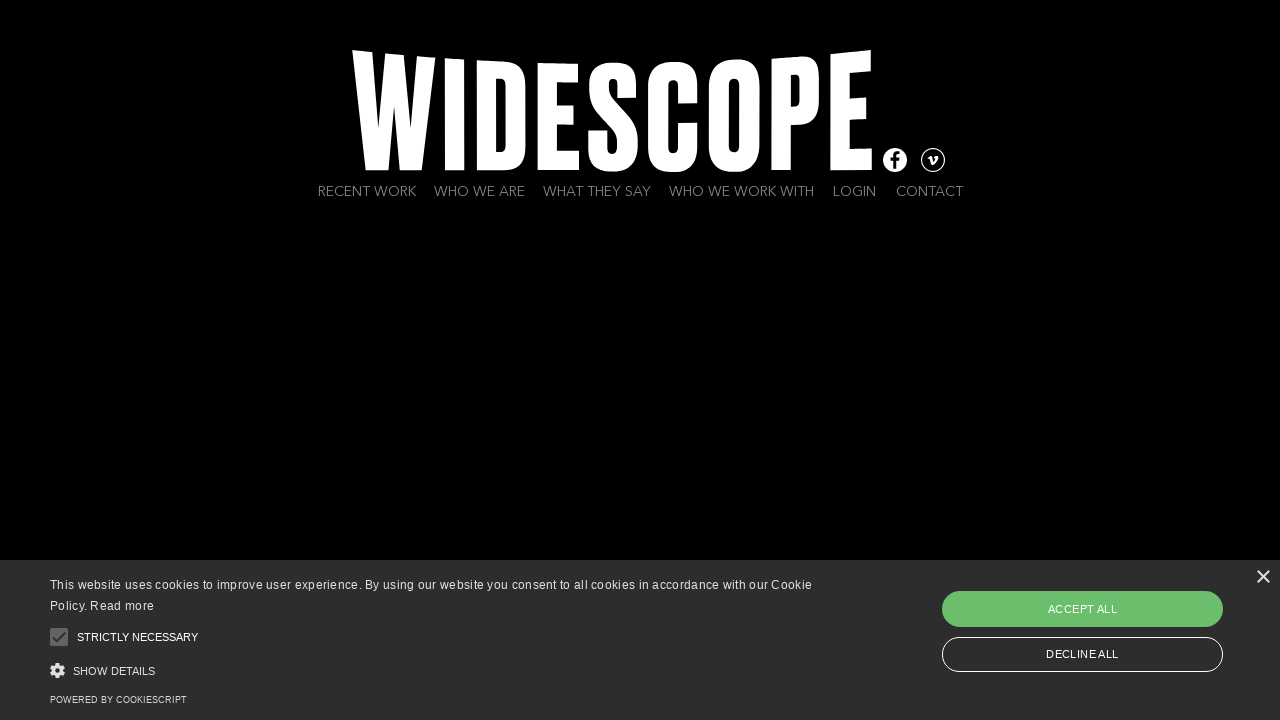

--- FILE ---
content_type: text/html; charset=utf-8
request_url: https://www.widescopeproductions.com/shooting/325/another-world/?origin=client
body_size: 20024
content:
<!DOCTYPE html>
<html lang="en">



<head>
    <meta http-equiv="Content-Type" content="text/html; charset=UTF-8">
    <meta name="viewport" content="width=device-width,initial-scale=1.0,maximum-scale=1.5">
    <meta http-equiv="X-UA-Compatible" content="IE=edge,chrome=1">
    <title>Shooting - Another World</title>
    
	<meta name="description" content="Another World directed by Simon RATIGAN for Sony" />
	

    
<link href="//vjs.zencdn.net/4.6/video-js.css" rel="stylesheet">
<link rel="stylesheet" type="text/css" href="/static/frontend/css/video.css" />
<link rel="stylesheet" type="text/css" href="/static/frontend/css/jquery.bxslider.css" />

<link rel="stylesheet" type="text/css" href="/static/frontend/css/font-awesome.min.css" />

    <link rel="stylesheet" href="/static/CACHE/css/output.17c66db861bd.css" type="text/css">
    <!-- Google Font -->
    <link href='https://fonts.googleapis.com/css?family=Roboto:400,700' rel='stylesheet' type='text/css'>
    <!-- Favicon -->
    <link rel="shortcut icon" href="/static/frontend/img/favicons/favicon.ico" type="image/x-icon"/>
    <link rel="apple-touch-icon" sizes="57x57" href="/static/frontend/img/favicons/apple-touch-icon-57x57.png">
    <link rel="apple-touch-icon" sizes="60x60" href="/static/frontend/img/favicons/apple-touch-icon-60x60.png">
    <link rel="apple-touch-icon" sizes="72x72" href="/static/frontend/img/favicons/apple-touch-icon-72x72.png">
    <link rel="apple-touch-icon" sizes="76x76" href="/static/frontend/img/favicons/apple-touch-icon-76x76.png">
    <link rel="apple-touch-icon" sizes="114x114" href="/static/frontend/img/favicons/apple-touch-icon-114x114.png"> 
    <link rel="apple-touch-icon" sizes="120x120" href="/static/frontend/img/favicons/apple-touch-icon-120x120.png">
    <link rel="apple-touch-icon" sizes="144x144" href="/static/frontend/img/favicons/apple-touch-icon-144x144.png">
    <link rel="apple-touch-icon" sizes="152x152" href="/static/frontend/img/favicons/apple-touch-icon-152x152.png">
    <link rel="apple-touch-icon" sizes="180x180" href="/static/frontend/img/favicons/apple-touch-icon-180x180.png">
    <link rel="icon" type="image/png" href="/static/frontend/img/favicons/favicon-16x16.png" sizes="16x16">
    <link rel="icon" type="image/png" href="/static/frontend/img/favicons/favicon-32x32.png" sizes="32x32">
    <link rel="icon" type="image/png" href="/static/frontend/img/favicons/favicon-96x96.png" sizes="96x96">
    <link rel="icon" type="image/png" href="/static/frontend/img/favicons/android-chrome-192x192.png" sizes="192x192">
    <meta name="msapplication-square70x70logo" content="/static/frontend/img/favicons/smalltile.png"/>
    <meta name="msapplication-square150x150logo" content="/static/frontend/img/favicons/mediumtile.png"/>
    <meta name="msapplication-wide310x150logo" content="/static/frontend/img/favicons/widetile.png"/>
    <meta name="msapplication-square310x310logo" content="/static/frontend/img/favicons/largetile.png"/>
    <!-- FontAwesome -->
    <link rel="stylesheet" type="text/css" href="/static/frontend/css/font-awesome.min.css" />
    <!-- jQuery -->
    <script src="/static/frontend/js/jquery.min.js"></script>
    
    <!-- Cookie script -->
    <script type="text/javascript" charset="UTF-8" src="//cdn.cookie-script.com/s/3f06011db21a4dcceec7ccf6c719578c.js"></script>
    
<!-- bxSlider Javascript file -->
<script src="/static/frontend/js/jquery.bxslider.min.js"></script>
<script src="//vjs.zencdn.net/4.6/video.js"></script>

<script>
	$(document).ready(function(){
	  	$('.bxslider').bxSlider({
		  	auto: true,
			minSlides: 3,
			maxSlides: 3,
			slideWidth: 322,
			slideMargin: 3,
			moveSlides: 3,
			infiniteLoop: false,
			controls: false,
			
			pager: false,
			
		});
	});
</script>
<script>
function goBack() {
    window.history.back();
}
</script>



<style>
	.video-js {padding-top: 57%}
	.vjs-fullscreen {padding-top: 0px}
</style>



    <!-- HTML5 shim and Respond.js for IE8 support of HTML5 elements and media queries -->
    <!-- WARNING: Respond.js doesn't work if you view the page via file:// -->
    <!--[if lt IE 9]>
      <script src="https://oss.maxcdn.com/html5shiv/3.7.2/html5shiv.min.js"></script>
      <script src="https://oss.maxcdn.com/respond/1.4.2/respond.min.js"></script>
    <![endif]-->
</head>
<body>
    <span id="_pageName" style="display:none"></span>
    
    <div id="st-container" class="st-container">
        <!-- content push wrapper -->
        <div class="st-pusher">
            
            <nav class="st-menu st-effect-3" id="menu-3">
                <!-- TODO Crear clase -->
                <ul>
                    <li class="">
                        <a href="/recent-work/" title="Recent work">Recent work</a>
                    </li>
                    <li class="">
                        <a href="/who-we-are/" title="Who we are">Who we are</a>
                    </li>
                    <li class="">
                        <a class="toggle-menu" href="#" title="What they say">What they say</a>
                        <nav id="child">
                            <ul class=" child">
                                <li class=""><a href="/what-they-say/country/" title="Country">Country</a></li>
                                <li class=""><a href="/what-they-say/production-co/" title="Production Co.">Production Co.</a></li>
                                <li class=""><a href="/what-they-say/year/" title="Year">Year</a></li>
                            </ul>
                        </nav>
                    </li>
                    <li class="parent">
                        <a class="toggle-menu" href="#" title="Who we work with">Who we work with</a>
                        <nav id="child">
                            <ul class=" child">
                                <li class=""><a href="/who-we-work-with/production-co/" title="Production Co.">Production Co.</a></li>
                                <li class=""><a href="/who-we-work-with/director/" title="Director">Director</a></li>
                                <li class=""><a href="/who-we-work-with/country/" title="Country">Country</a></li>
                                
                            </ul>
                        </nav>
                    </li>
                    
                    <li class="">
                        <a href="/login/?origin=prod-service" title="Login">Login</a>
                    </li>
                    <li class="">
                        <a href="/contact/" title="Contact">Contact</a>
                    </li>
                </ul>
            </nav>
            

            <div class="st-content"><!-- this is the wrapper for the content -->
                <div class="st-content-inner"><!-- extra div for emulating position:fixed of the menu -->
                    
                    <header id="menu" role="banner" class="content">
                        <ul class="responsive-nav">
                            <li id="st-trigger-effects" class="column responsive-nav-button">
                                <a data-effect="st-effect-3"><i class="fa fa-bars"></i></a>
                            </li>
                        </ul>
                        <div id="logos-block">
                            <div id="logo">
                                <a href="/" title="Home">
                                  <img src="/static/frontend/img/logo_widescope.svg" alt="Widescope Productions" width="520" height="122" />
                                </a>    
                            </div>
                            <div id="facebook-logo" class="rrss">
                              <a href="https://www.facebook.com/widescopeproductions" title="Facebook Widescope Productions" target="_blank">
                                <img src="/static/frontend/img/facebook.svg" alt="Facebook Widescope Productions" width="24" height="24" /></a> 
                            </div>
                            <div id="vimeo-logo" class="rrss">
                                <a href="https://vimeo.com/user45770083" title="Vimeo Widescope Productions" target="_blank">
                                <img src="/static/frontend/img/vimeo.svg" alt="Vimeo Widescope Productions" width="24" height="24" /></a> 
                            </div>
                            
                        </div>
                        
                        <nav id="sidebar">
                                <ul>
                                    <li class="">
                                        <a href="/recent-work/" title="Recent work">Recent work</a>
                                    </li>
                                    <li class="">
                                        <a href="/who-we-are/" title="Who we are">Who we are</a>
                                    </li>
                                    <li class="">
                                        <a href="/what-they-say/country/" title="What they say">What they say</a>
                                        <nav id="child">
                                            <ul class=" child">
                                                <li class=""><a href="/what-they-say/country/" title="Country">Country</a></li>
                                                <li class=""><a href="/what-they-say/production-co/" title="Production Co.">Production Co.</a></li>
                                                <li class=""><a href="/what-they-say/year/" title="Year">Year</a></li>
                                            </ul>
                                        </nav>
                                    </li>
                                    <li class="parent">
                                        <a href="/who-we-work-with/production-co/" title="Who we work with">Who we work with</a>
                                        <nav id="child">
                                            <ul class=" child">
                                                <li class=""><a href="/who-we-work-with/production-co/" title="Production Co.">Production Co.</a></li>
                                                <li class=""><a href="/who-we-work-with/director/" title="Director">Director</a></li>
                                                <li class=""><a href="/who-we-work-with/country/" title="Country">Country</a></li>
                                                
                                            </ul>
                                        </nav>
                                    </li>
                                    
                                    <li class="">
                                        <a href="/login/?origin=prod-service" title="Login">Login</a>
                                    </li>
                                    <li class="">
                                        <a href="/contact/" title="Contact">Contact</a>
                                    </li>
                                </ul>
                        </nav>
                        
                    </header>
                    
                    <div class="cleared"></div>
                    <div id="main" class="content">
                        
<div id="shooting">

	<div id="shooting-video-info">
		
			<div id="shooting-video-block" style="max-width:640px;width:100%;">
				<video id="shooting-video"
				       class="video-js vjs-default-skin vjs-big-play-centered"
				       autoplay
				       controls preload="auto"
				       width="640"
				       height="360"
				       data-setup='{"example_option":true}'>
				     <source src="/media/videos/Sony_Xperia.mp4" type="video/mp4">
				    <p class="vjs-no-js">Your browser does not support the video tag.</p>
				</video>
				<div id="shooting-info" style="width:640px;">
					<div id="shooting-info-block">
						
    <p><span class="bold">Title:</span> Another World</p>
    
    <p><span class="bold">Director:</span>
        <a class="link-filter" href="/who-we-work-with/director/16/" title="Simon RATIGAN">Simon RATIGAN</a>
    </p>
    
    
    <p><span class="bold">Production Co.:</span>
        <a class="link-filter" href="/who-we-work-with/production-co/14/" title="HLA">HLA</a>
    </p>
    
    
    <p><span class="bold">Agency:</span>
        <a class="link-filter" href="/who-we-work-with/agency/46/" title="Adam &amp; Eve">Adam &amp; Eve</a>
    </p>
    
    
    <p><span class="bold">Client:</span>
        <a class="link-filter" href="/who-we-work-with/client/43/" title="Sony">Sony</a>
    </p>
    
    
    <p><span class="bold">Date:</span>
        <a class="link-filter" href="/who-we-work-with/year/2015/" title="">2015</a>
    </p>
    
    
    

					</div>
				</div>
			</div>
			<div class="share-link">
				<div class="share-options up">
				 	<p>
				 		

	
	

	
	<a class="social" href="http://twitter.com/share?url=http://www.widescopeproductions.com/shooting/325/another-world/?origin=client&amp;text=Another World" title="Share in Twitter" target="_blank">
	    <i class="fa fa-twitter"></i>
	</a>
	

	
	<a class="social" href="http://www.facebook.com/share.php?u=http://www.widescopeproductions.com/shooting/325/another-world/?origin=client&amp;t=Another World" title="Share in Facebook" target="_blank">
	    <i class="fa fa-facebook"></i>
	</a>
	
	
	<a class="social" href="mailto:?subject=Another World by Widescope Productions&amp;body=Please see link%0D%0A%0D%0A http://www.widescopeproductions.com/shooting/325/another-world/?origin=client" title="E-mail">
		<i class="fa fa-envelope"></i>
	</a>
	
	
	<a class="social" href="/shooting/download/325/another-world/" title="Download">
		<i class="fa fa-download"></i>
	</a>
	
	
	
	

					</p>	
			    </div>
			    <div class="share-button up">
					<i class="fa fa-share-alt"></i>
				</div>
			</div>
			<div class="share-responsive">
                

	
	

	
	<a class="social" href="http://twitter.com/share?url=http://www.widescopeproductions.com/shooting/325/another-world/?origin=client&amp;text=Another World" title="Share in Twitter" target="_blank">
	    <i class="fa fa-twitter"></i>
	</a>
	

	
	<a class="social" href="http://www.facebook.com/share.php?u=http://www.widescopeproductions.com/shooting/325/another-world/?origin=client&amp;t=Another World" title="Share in Facebook" target="_blank">
	    <i class="fa fa-facebook"></i>
	</a>
	
	
	<a class="social" href="mailto:?subject=Another World by Widescope Productions&amp;body=Please see link%0D%0A%0D%0A http://www.widescopeproductions.com/shooting/325/another-world/?origin=client" title="E-mail">
		<i class="fa fa-envelope"></i>
	</a>
	
	
	<a class="social" href="/shooting/download/325/another-world/" title="Download">
		<i class="fa fa-download"></i>
	</a>
	
	
	
	

            </div>
		</div>		
		
		

	<div class="cleared"></div>	
	<div id="goback">
		<a onclick="goBack()" title="Back"><</a>
	</div>
	<div class="cleared"></div>
        
        <div id="related-shootings" class="clearfix" style="margin:0 0 30px 0;">
			<ul class="bxslider">
	            
	               	<li class="thumbs-videos grid">
	               		<a class="related-video" href="/shooting/58/overboard/?origin=client" title="Sony - Overboard">
	               			
	               			<figure class="effect-sadie">
		                        <img data-id="58" src="/media/cache/49/4a/494a095e25ded22c07fa42a6059fccd9.jpg" alt="Sony - Overboard" width="322" height="186" />
		                        <figcaption>
		                            <h2>Overboard</h2>
		                            <p class="director-caption">Dom &amp; Nic</p>
		                            <p class="company-caption">Outsider</p>
		                        </figcaption>           
		                    </figure>
                            
	                	</a>
	                </li>	
	            
	               	<li class="thumbs-videos grid">
	               		<a class="related-video" href="/shooting/78/football-in-3d/?origin=client" title="Sony - Football in 3D">
	               			
	               			<figure class="effect-sadie">
		                        <img data-id="78" src="/media/cache/43/e0/43e052d3b4bc0f6d7c2a04beaa7ef03b.jpg" alt="Sony - Football in 3D" width="322" height="186" />
		                        <figcaption>
		                            <h2>Football in 3D</h2>
		                            <p class="director-caption">Jonathan Glazer</p>
		                            <p class="company-caption">Academy</p>
		                        </figcaption>           
		                    </figure>
                            
	                	</a>
	                </li>	
	            
	               	<li class="thumbs-videos grid">
	               		<a class="related-video" href="/shooting/325/another-world/?origin=client" title="Sony - Another World">
	               			
	               			<figure class="effect-sadie">
		                        <img data-id="325" src="/media/cache/b9/48/b9485bf08286175680e63913454cdb81.jpg" alt="Sony - Another World" width="322" height="186" />
		                        <figcaption>
		                            <h2>Another World</h2>
		                            <p class="director-caption">Simon RATIGAN</p>
		                            <p class="company-caption">HLA</p>
		                        </figcaption>           
		                    </figure>
                            
	                	</a>
	                </li>	
	            
	        </ul>    
	    </div>        
        
		
</div>

                    </div>
                    <div class="cleared"></div>
                    
    
        
                    <footer role="contentinfo" class="content footer-shooting">
                        <small>Copyright &copy; 2026. Widescope Productions. All rights reserved. Designed by MdF.
                            <a title="Legal" href="/legal/">Legal</a> | <a title="Legal" href="/cookies/">Cookies</a> | <a title="Privacy Policy" href="/privacy-policy/">Privacy Policy</a>
                        </small>
                    </footer>
                    
    

                     </div><!-- /st-content-inner -->
            </div><!-- /st-content -->
        </div><!-- /st-pusher -->
    </div><!-- /st-container -->
    
    
    <script src="/static/CACHE/js/output.2891297477de.js"></script>
        <script src="/static/frontend/js/fastclick.min.js"></script>
        <script>
        window.addEventListener('load', function () {
            FastClick.attach(document.body);
        }, false);
        </script>
    <script>
        $(document).ready(function() {
            $('nav.st-menu a.toggle-menu').click(function() {
                $(this).toggleClass("active");
                $(this).next().toggleClass("active");
            });
        });
    </script>
    
<script>
    // Show/Hide info shooting
    $(document).ready(function() {
        $('#shooting-video-block').hover(function() {
            if ($('#shooting-info').hasClass('active')) {
                $('#shooting-info').removeClass("active");
            } else {
                $('#shooting-info').addClass("active");
            }
        });
    });
</script>

<script>
    $(document).ready(function() {
        $('#shooting-still-block').hover(function() {
            $('#shooting-info').toggleClass("active");
        });
    });
</script>

<script>
    // Share button
    $(document).ready(function(){
      $('.share-button.up').click(function(){
        $('.share-options.up').slideToggle();
            direction: "up"
        });
    });
</script>

<script>
	$(document).ready(function(){
		$('.share-button.slideright').click(function() {
		   $('.share-options.slideright p').css({
		      'width': $('.share-options.slideright p').width(),
		      'height': $('.share-options.slideright p').height()
		   });
		   $('.share-options.slideright').animate({'width': 'toggle'});
		});
	});
</script>


</body>
</html>

--- FILE ---
content_type: text/css
request_url: https://www.widescopeproductions.com/static/frontend/css/video.css
body_size: 1586
content:
/* CSS VIDEO PLAYER */

.vjs-default-skin:hover .vjs-big-play-button,.vjs-default-skin .vjs-big-play-button:focus{
    -webkit-box-shadow: none;
    -moz-box-shadow: none;
  box-shadow: none;
}

.vjs-default-skin .vjs-play-progress {
  /*background: #666 url([data-uri]) -50% 0 repeat;*/
  background: #333;
}

.vjs-default-skin .vjs-volume-level {
  /*background: #666 url([data-uri]) -50% 0 repeat;*/
  background: #333;
  left: 0;
  height: .6em;
  position: absolute;
  top: 0;
  width: 100%;      
}

.vjs-default-skin .vjs-slider,
.vjs-default-skin .vjs-load-progress{
  background: #6D7072;
}

.vjs-default-skin .vjs-big-play-button{
  background-color: #333;
  border: none;
    -webkit-box-shadow: none;
    -moz-box-shadow: none;
  box-shadow: none;
  font-size: 26px;
}

.vjs-mute-control{
  /*margin-left: -1px !important;*/
  width: 26px !important;
}

.vjs-volume-control{
  float: left !important;
}

/* Hide the control bar when the video is playing and the user is inactive  */
.vjs-default-skin.vjs-has-started.vjs-user-inactive.vjs-playing .vjs-control-bar {
  display: block;
  visibility: hidden;
  opacity: 0;
  /* transition */
  -webkit-transition: visibility 0.1s, opacity 0.1s;
  -moz-transition: visibility 0.1s, opacity 0.1s;
  -o-transition: visibility 0.1s, opacity 0.1s;
  transition: visibility 0.1s, opacity 0.1s;
}


.vjs-default-skin .vjs-big-play-button:before{
  text-shadow: none;
}